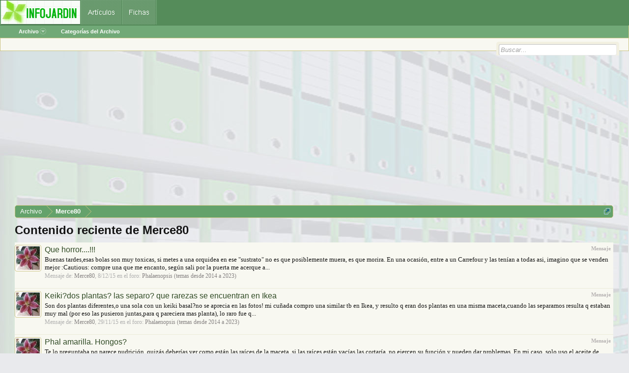

--- FILE ---
content_type: text/html; charset=UTF-8
request_url: https://archivo.infojardin.com/members/merce80.146305/recent-content
body_size: 10837
content:
<!DOCTYPE html>

<html id="XenForo" lang="es-LA" dir="LTR" class="Public NoJs LoggedOut NoSidebar  Responsive" xmlns:fb="https://www.facebook.com/2008/fbml">
<head>

	<meta charset="utf-8" />
	<meta http-equiv="X-UA-Compatible" content="IE=Edge,chrome=1" />
	
		        <meta name="viewport" content="width=device-width, initial-scale=1" />
	
	
		<base href="https://archivo.infojardin.com/" />
		<script>
			var _b = document.getElementsByTagName('base')[0], _bH = "https://archivo.infojardin.com/";
			if (_b && _b.href != _bH) _b.href = _bH;
		</script>
	

	    
    <title>Contenido reciente de Merce80 </title>


	
	<noscript><style>.JsOnly, .jsOnly { display: none !important; }</style></noscript>
	<link rel="stylesheet" href="css.php?css=xenforo,form,public&amp;style=2&amp;dir=LTR&amp;d=1766682964" />
	<link rel="stylesheet" href="css.php?css=GoToTop_purecss,login_bar,nat_public_css,search_results&amp;style=2&amp;dir=LTR&amp;d=1766682964" />
	
	

	
		<script src="js/jquery/jquery-1.11.0.min.js"></script>	
		
	<script src="js/xenforo/xenforo.js?_v=fe236d70"></script>
	<script src="js/sedo/gototop/xen.ui.totop.js?_v=fe236d70"></script>

	
	<link rel="apple-touch-icon" href="https://archivo.infojardin.com/styles/default/xenforo/logo.og.png" />
	<link rel="alternate" type="application/rss+xml" title="RSS feed for Archivo del Foro de Infojardín (2002-2023)" href="seccion/-/index.rss" />
	
	


<link rel="icon" href="https://archivo.infojardin.com/favicon.ico">


<!-- Google tag (gtag.js) -->
<script async src="https://www.googletagmanager.com/gtag/js?id=G-1GWB9STLMB"></script>
<script>
  window.dataLayer = window.dataLayer || [];
  function gtag(){dataLayer.push(arguments);}
  gtag('js', new Date());

  gtag('config', 'G-1GWB9STLMB');
</script>


</head>

<body>



	



<div id="headerMover">
	<div id="headerProxy"></div>

<div id="content" class="member_recent_content">
	<div class="pageWidth">
		<div class="pageContent">
			<!-- main content area -->
			
			
			
			
						
						


<br><script async src="//pagead2.googlesyndication.com/pagead/js/adsbygoogle.js"></script>
<!-- archivo_xenforo_superior -->
<ins class="adsbygoogle"
     style="display:block"
     data-ad-client="ca-pub-6128671125211971"
     data-ad-slot="3289156999"
     data-ad-format="auto"></ins>
<script>
(adsbygoogle = window.adsbygoogle || []).push({});
</script>


						
						
						<div class="breadBoxTop ">
							
							

<nav>

	
		
			
		
	

	<fieldset class="breadcrumb">
		<a href="misc/quick-navigation-menu" class="OverlayTrigger jumpMenuTrigger" data-cacheOverlay="true" title="Abrir menú de navegación rápida"><!--Jump to...--></a>
			
		<div class="boardTitle"><strong>Archivo del Foro de Infojardín (2002-2023)</strong></div>
		
		<span class="crumbs">
			
				<span class="crust homeCrumb" itemscope="itemscope" itemtype="https://data-vocabulary.org/Breadcrumb">
					<a href="https://archivo.infojardin.com/" class="crumb" rel="up" itemprop="url"><span itemprop="title">Archivo</span></a>
					<span class="arrow"><span></span></span>
				</span>
			
			
			
			
			
				
					<span class="crust" itemscope="itemscope" itemtype="https://data-vocabulary.org/Breadcrumb">
						<a href="https://archivo.infojardin.com/members/merce80.146305/" class="crumb" rel="up" itemprop="url"><span itemprop="title">Merce80</span></a>
						<span class="arrow"><span>&gt;</span></span>
					</span>
				
			
		</span>
	</fieldset>
</nav>
						</div>
						
						
						
					
						<!--[if lt IE 8]>
							<p class="importantMessage">Estás usalndo un navegador desactualizado. Puede que no muestre este u otros sitios correctamente.<br />Te recomendamos actualizar o usar un <a href="https://www.google.com/chrome" target="_blank">navegador alternativo</a>.</p>
						<![endif]-->

						
						

						
						
						
						
												
							<!-- h1 title, description -->
							<div class="titleBar">
								
								<h1>Contenido reciente de Merce80</h1>
								
								
							</div>
						
						
						
						
						
						<!-- main template -->
						





<div>


	<ol>
	
		<li id="post-9188068" class="searchResult post primaryContent" data-author="Merce80">

	<div class="listBlock posterAvatar"><a href="members/merce80.146305/" class="avatar Av146305s" data-avatarhtml="true"><img src="data/avatars/s/146/146305.jpg?1469640652" width="48" height="48" alt="Merce80" /></a></div>

	<div class="listBlock main">
		<div class="titleText">
			<span class="contentType">Mensaje</span>
			<h3 class="title"><a href="posts/9188068/">Que horror....!!!</a></h3>
		</div>

		<blockquote class="snippet">
			<a href="posts/9188068/">Buenas tardes,esas bolas son muy toxicas, si metes a una orquidea en ese &quot;sustrato&quot; no es que posiblemente muera, es que morira. En una ocasión, entre a un Carrefour y las tenían a todas asi, imagino que se venden mejor :Cautious: compre una que me encanto, según sali por la puerta me acerque a...</a>
		</blockquote>

		<div class="meta">
			
			Mensaje de: <a href="members/merce80.146305/" class="username" dir="auto">Merce80</a>,
			<span class="DateTime" title="8/12/15 a las 13:51">8/12/15</span>
			en el foro: <a href="seccion/phalaenopsis-temas-desde-2014-a-2023.4609/">Phalaenopsis (temas desde 2014 a 2023)</a>
		</div>
	</div>
</li>
	
		<li id="post-9185725" class="searchResult post primaryContent" data-author="Merce80">

	<div class="listBlock posterAvatar"><a href="members/merce80.146305/" class="avatar Av146305s" data-avatarhtml="true"><img src="data/avatars/s/146/146305.jpg?1469640652" width="48" height="48" alt="Merce80" /></a></div>

	<div class="listBlock main">
		<div class="titleText">
			<span class="contentType">Mensaje</span>
			<h3 class="title"><a href="posts/9185725/">Keiki?dos plantas? las separo? que rarezas se encuentran en Ikea</a></h3>
		</div>

		<blockquote class="snippet">
			<a href="posts/9185725/">Son dos plantas diferentes,o una sola con un keiki basal?no se aprecia en las fotos! mi cuñada compro una similar tb en Ikea, y resulto q eran dos plantas en una misma maceta,cuando las separamos resulta q estaban muy mal (por eso las pusieron juntas,para q pareciera mas planta), lo raro fue q...</a>
		</blockquote>

		<div class="meta">
			
			Mensaje de: <a href="members/merce80.146305/" class="username" dir="auto">Merce80</a>,
			<span class="DateTime" title="29/11/15 a las 15:47">29/11/15</span>
			en el foro: <a href="seccion/phalaenopsis-temas-desde-2014-a-2023.4609/">Phalaenopsis (temas desde 2014 a 2023)</a>
		</div>
	</div>
</li>
	
		<li id="post-9185573" class="searchResult post primaryContent" data-author="Merce80">

	<div class="listBlock posterAvatar"><a href="members/merce80.146305/" class="avatar Av146305s" data-avatarhtml="true"><img src="data/avatars/s/146/146305.jpg?1469640652" width="48" height="48" alt="Merce80" /></a></div>

	<div class="listBlock main">
		<div class="titleText">
			<span class="contentType">Mensaje</span>
			<h3 class="title"><a href="posts/9185573/">Phal amarilla. Hongos?</a></h3>
		</div>

		<blockquote class="snippet">
			<a href="posts/9185573/">Te lo preguntaba pq parece pudrición, quizás deberías ver como están las raíces de la maceta, si las raíces están vacías las cortaría, no ejercen su función y pueden dar problemas. En mi caso, solo uso el aceite de neem cuando hay un problema,no de manera habitual..</a>
		</blockquote>

		<div class="meta">
			
			Mensaje de: <a href="members/merce80.146305/" class="username" dir="auto">Merce80</a>,
			<span class="DateTime" title="29/11/15 a las 15:40">29/11/15</span>
			en el foro: <a href="seccion/phalaenopsis-temas-desde-2014-a-2023.4609/">Phalaenopsis (temas desde 2014 a 2023)</a>
		</div>
	</div>
</li>
	
		<li id="post-9185571" class="searchResult post primaryContent" data-author="Merce80">

	<div class="listBlock posterAvatar"><a href="members/merce80.146305/" class="avatar Av146305s" data-avatarhtml="true"><img src="data/avatars/s/146/146305.jpg?1469640652" width="48" height="48" alt="Merce80" /></a></div>

	<div class="listBlock main">
		<div class="titleText">
			<span class="contentType">Mensaje</span>
			<h3 class="title"><a href="posts/9185571/">Phal amarilla. Hongos?</a></h3>
		</div>

		<blockquote class="snippet">
			<a href="posts/9185571/">Buenas noches, una pregunta, como estan las raices? el aceite de neem va bien en caso de hongos y es inocuo para la planta</a>
		</blockquote>

		<div class="meta">
			
			Mensaje de: <a href="members/merce80.146305/" class="username" dir="auto">Merce80</a>,
			<span class="DateTime" title="28/11/15 a las 22:24">28/11/15</span>
			en el foro: <a href="seccion/phalaenopsis-temas-desde-2014-a-2023.4609/">Phalaenopsis (temas desde 2014 a 2023)</a>
		</div>
	</div>
</li>
	
		<li id="post-9185568" class="searchResult post primaryContent" data-author="Merce80">

	<div class="listBlock posterAvatar"><a href="members/merce80.146305/" class="avatar Av146305s" data-avatarhtml="true"><img src="data/avatars/s/146/146305.jpg?1469640652" width="48" height="48" alt="Merce80" /></a></div>

	<div class="listBlock main">
		<div class="titleText">
			<span class="contentType">Mensaje</span>
			<h3 class="title"><a href="posts/9185568/">CONSEJOS PARA LA FLORACION Y CORTE DE RAMAS.</a></h3>
		</div>

		<blockquote class="snippet">
			<a href="posts/9185568/">Buenas noches, en el caso de mis phals no se cumple ninguno de los tres factores, nunca las muevo de su sitio, suelen florecer en navidades (ahora mismo estan casi todas con varas) y cuando no están con vara intento darles abonos mas completos para q se pongan fuertes :Thumbsup: Florecen todos...</a>
		</blockquote>

		<div class="meta">
			
			Mensaje de: <a href="members/merce80.146305/" class="username" dir="auto">Merce80</a>,
			<span class="DateTime" title="28/11/15 a las 22:19">28/11/15</span>
			en el foro: <a href="seccion/phalaenopsis-temas-desde-2014-a-2023.4609/">Phalaenopsis (temas desde 2014 a 2023)</a>
		</div>
	</div>
</li>
	
		<li id="post-9152750" class="searchResult post primaryContent" data-author="Merce80">

	<div class="listBlock posterAvatar"><a href="members/merce80.146305/" class="avatar Av146305s" data-avatarhtml="true"><img src="data/avatars/s/146/146305.jpg?1469640652" width="48" height="48" alt="Merce80" /></a></div>

	<div class="listBlock main">
		<div class="titleText">
			<span class="contentType">Mensaje</span>
			<h3 class="title"><a href="posts/9152750/">phal:  entre sus hojas he visto un keiki basal ¿?</a></h3>
		</div>

		<blockquote class="snippet">
			<a href="posts/9152750/">Gracias, con lo que vaya saliendo de ese &quot;alien&quot;, lo ire subiendo, aunque a lo mejor se queda en nada :Confused:</a>
		</blockquote>

		<div class="meta">
			
			Mensaje de: <a href="members/merce80.146305/" class="username" dir="auto">Merce80</a>,
			<span class="DateTime" title="9/10/15 a las 23:29">9/10/15</span>
			en el foro: <a href="seccion/phalaenopsis-temas-desde-2014-a-2023.4609/">Phalaenopsis (temas desde 2014 a 2023)</a>
		</div>
	</div>
</li>
	
		<li id="post-9154570" class="searchResult post primaryContent" data-author="Merce80">

	<div class="listBlock posterAvatar"><a href="members/merce80.146305/" class="avatar Av146305s" data-avatarhtml="true"><img src="data/avatars/s/146/146305.jpg?1469640652" width="48" height="48" alt="Merce80" /></a></div>

	<div class="listBlock main">
		<div class="titleText">
			<span class="contentType">Mensaje</span>
			<h3 class="title"><a href="posts/9154570/">¿Phalaenopsis azules?</a></h3>
		</div>

		<blockquote class="snippet">
			<a href="posts/9154570/">No existen las phals azules, lo que hacen es inyectarle tinte en las varas, es mas, si revisas las varas un poco ves donde se lo han inyectado. Hay una spp (no recuerdo el nombre) en la naturaleza, que se considera la phal con las flores mas &quot;azuladas&quot;,vi fotos y a mi me parecía violeta, pero...</a>
		</blockquote>

		<div class="meta">
			
			Mensaje de: <a href="members/merce80.146305/" class="username" dir="auto">Merce80</a>,
			<span class="DateTime" title="9/10/15 a las 23:27">9/10/15</span>
			en el foro: <a href="seccion/phalaenopsis-temas-desde-2014-a-2023.4609/">Phalaenopsis (temas desde 2014 a 2023)</a>
		</div>
	</div>
</li>
	
		<li id="thread-446926" class="searchResult thread primaryContent" data-author="Merce80">

<div class="listBlock posterAvatar"><a href="members/merce80.146305/" class="avatar Av146305s" data-avatarhtml="true"><img src="data/avatars/s/146/146305.jpg?1469640652" width="48" height="48" alt="Merce80" /></a></div>

	<div class="listBlock main">
		<div class="titleText">
			<span class="contentType">Tema</span>
			<h3 class="title"><a href="tema/phal-entre-sus-hojas-he-visto-un-keiki-basal.446926/">phal:  entre sus hojas he visto un keiki basal ¿?</a></h3>
		</div>

		<blockquote class="snippet">
			<a href="tema/phal-entre-sus-hojas-he-visto-un-keiki-basal.446926/">Buenas, hace muchísimo tiempo que no entraba a este foro, estoy un poco perdida :mellao:
Pero hoy una de mis phals me ha dado una gran sorpresa y creí que estaría bien compartir esta experiencia.
Esta phal tiene sus años, es más, creí que iba a morir, no por enfermedad, sino de vieja, había...</a>
		</blockquote>

		<div class="meta">
			
			Tema por: <a href="members/merce80.146305/" class="username" dir="auto">Merce80</a>,
			<span class="DateTime" title="7/10/15 a las 12:08">7/10/15</span>,
			3 respuestas,
			en el foro: <a href="seccion/phalaenopsis-temas-desde-2014-a-2023.4609/">Phalaenopsis (temas desde 2014 a 2023)</a>
		</div>
	</div>

</li>
	
		<li id="post-8792838" class="searchResult post primaryContent" data-author="Merce80">

	<div class="listBlock posterAvatar"><a href="members/merce80.146305/" class="avatar Av146305s" data-avatarhtml="true"><img src="data/avatars/s/146/146305.jpg?1469640652" width="48" height="48" alt="Merce80" /></a></div>

	<div class="listBlock main">
		<div class="titleText">
			<span class="contentType">Mensaje</span>
			<h3 class="title"><a href="posts/8792838/">VARAS, VARAS Y MAS VARAS III....</a></h3>
		</div>

		<blockquote class="snippet">
			<a href="posts/8792838/">Pues el macetero lo compre x internet, en esta pagina: http://www.mueblesdeforja.es/maceteros-c-5.html?page=2&amp;sort=2a</a>
		</blockquote>

		<div class="meta">
			
			Mensaje de: <a href="members/merce80.146305/" class="username" dir="auto">Merce80</a>,
			<span class="DateTime" title="10/3/15 a las 20:00">10/3/15</span>
			en el foro: <a href="seccion/phalaenopsis-temas-desde-2014-a-2023.4609/">Phalaenopsis (temas desde 2014 a 2023)</a>
		</div>
	</div>
</li>
	
		<li id="post-9001520" class="searchResult post primaryContent" data-author="Merce80">

	<div class="listBlock posterAvatar"><a href="members/merce80.146305/" class="avatar Av146305s" data-avatarhtml="true"><img src="data/avatars/s/146/146305.jpg?1469640652" width="48" height="48" alt="Merce80" /></a></div>

	<div class="listBlock main">
		<div class="titleText">
			<span class="contentType">Mensaje</span>
			<h3 class="title"><a href="posts/9001520/">CINCO RAMAS FLORALES</a></h3>
		</div>

		<blockquote class="snippet">
			<a href="posts/9001520/">Hola, imagino que tu phal tiene una vara de la que han salido 5 subvaras, si la planta esta bien, no tiene mayor problema,  veces nos sorprenden con una floración abundante, lo que tenemos que hacer es disfrutar de ella!! suerte!</a>
		</blockquote>

		<div class="meta">
			
			Mensaje de: <a href="members/merce80.146305/" class="username" dir="auto">Merce80</a>,
			<span class="DateTime" title="10/3/15 a las 11:37">10/3/15</span>
			en el foro: <a href="seccion/phalaenopsis-temas-desde-2014-a-2023.4609/">Phalaenopsis (temas desde 2014 a 2023)</a>
		</div>
	</div>
</li>
	
		<li id="post-9001596" class="searchResult post primaryContent" data-author="Merce80">

	<div class="listBlock posterAvatar"><a href="members/merce80.146305/" class="avatar Av146305s" data-avatarhtml="true"><img src="data/avatars/s/146/146305.jpg?1469640652" width="48" height="48" alt="Merce80" /></a></div>

	<div class="listBlock main">
		<div class="titleText">
			<span class="contentType">Mensaje</span>
			<h3 class="title"><a href="posts/9001596/">Vara o raiz??</a></h3>
		</div>

		<blockquote class="snippet">
			<a href="posts/9001596/">Pues tiene todo pinta de ser una vara, felicidades!!</a>
		</blockquote>

		<div class="meta">
			
			Mensaje de: <a href="members/merce80.146305/" class="username" dir="auto">Merce80</a>,
			<span class="DateTime" title="10/3/15 a las 11:33">10/3/15</span>
			en el foro: <a href="seccion/phalaenopsis-temas-desde-2014-a-2023.4609/">Phalaenopsis (temas desde 2014 a 2023)</a>
		</div>
	</div>
</li>
	
		<li id="post-8792836" class="searchResult post primaryContent" data-author="Merce80">

	<div class="listBlock posterAvatar"><a href="members/merce80.146305/" class="avatar Av146305s" data-avatarhtml="true"><img src="data/avatars/s/146/146305.jpg?1469640652" width="48" height="48" alt="Merce80" /></a></div>

	<div class="listBlock main">
		<div class="titleText">
			<span class="contentType">Mensaje</span>
			<h3 class="title"><a href="posts/8792836/">VARAS, VARAS Y MAS VARAS III....</a></h3>
		</div>

		<blockquote class="snippet">
			<a href="posts/8792836/">Bueno, y dejo un espacio especial para mi primera phal, se que es blanca, normalita, pero no quita que le tenga mogollón de cariño!!

[IMG]</a>
		</blockquote>

		<div class="meta">
			
			Mensaje de: <a href="members/merce80.146305/" class="username" dir="auto">Merce80</a>,
			<span class="DateTime" title="10/3/15 a las 11:12">10/3/15</span>
			en el foro: <a href="seccion/phalaenopsis-temas-desde-2014-a-2023.4609/">Phalaenopsis (temas desde 2014 a 2023)</a>
		</div>
	</div>
</li>
	
		<li id="post-8792835" class="searchResult post primaryContent" data-author="Merce80">

	<div class="listBlock posterAvatar"><a href="members/merce80.146305/" class="avatar Av146305s" data-avatarhtml="true"><img src="data/avatars/s/146/146305.jpg?1469640652" width="48" height="48" alt="Merce80" /></a></div>

	<div class="listBlock main">
		<div class="titleText">
			<span class="contentType">Mensaje</span>
			<h3 class="title"><a href="posts/8792835/">VARAS, VARAS Y MAS VARAS III....</a></h3>
		</div>

		<blockquote class="snippet">
			<a href="posts/8792835/">Hola a tod@s, que tal??? hace tiempo que no entraba por aquí (feliz año,jaja), aun sigo anclada al viejo foro :risotada::risotada: He mirado un poco por encima y he visto que estáis todos, y habéis recuperado antiguos mensajes del otro foro, me alegra, es una pena que se perdieran, pq había...</a>
		</blockquote>

		<div class="meta">
			
			Mensaje de: <a href="members/merce80.146305/" class="username" dir="auto">Merce80</a>,
			<span class="DateTime" title="10/3/15 a las 11:06">10/3/15</span>
			en el foro: <a href="seccion/phalaenopsis-temas-desde-2014-a-2023.4609/">Phalaenopsis (temas desde 2014 a 2023)</a>
		</div>
	</div>
</li>
	
		<li id="post-8917671" class="searchResult post primaryContent" data-author="Merce80">

	<div class="listBlock posterAvatar"><a href="members/merce80.146305/" class="avatar Av146305s" data-avatarhtml="true"><img src="data/avatars/s/146/146305.jpg?1469640652" width="48" height="48" alt="Merce80" /></a></div>

	<div class="listBlock main">
		<div class="titleText">
			<span class="contentType">Mensaje</span>
			<h3 class="title"><a href="posts/8917671/">Como utilizar Vigorflor ?</a></h3>
		</div>

		<blockquote class="snippet">
			<a href="posts/8917671/">Hola Sigrid!! Joer, pasaba por aquí, es q con este nuevo foro me pierdo mucho..Vi tu post e iba a contestar, y menos mal q ya te contestaron, pq llevo un par de años usando Vigoflor y no por vía foliar :Redface: Tb lo usaba cuando la phal esta sacando la vara, hasta la formación de los botones,...</a>
		</blockquote>

		<div class="meta">
			
			Mensaje de: <a href="members/merce80.146305/" class="username" dir="auto">Merce80</a>,
			<span class="DateTime" title="17/12/14 a las 15:47">17/12/14</span>
			en el foro: <a href="seccion/phalaenopsis-temas-desde-2014-a-2023.4609/">Phalaenopsis (temas desde 2014 a 2023)</a>
		</div>
	</div>
</li>
	
	</ol>
	<div class="sectionFooter">
		<ul class="listInline bulletImplode">
			
			<li><a href="search/member?user_id=146305" rel="nofollow">Buscar todo el contenido de Merce80</a></li>
			<li><a href="search/member?user_id=146305&amp;content=thread" rel="nofollow">Buscar todos los temas empezados por Merce80</a></li>
			
		</ul>
	</div>


</div>
						
						

						
						
							<!-- login form, to be moved to the upper drop-down -->
							







						
						
					
			
						
			<div class="breadBoxBottom">

<nav>

	
		
			
		
	

	<fieldset class="breadcrumb">
		<a href="misc/quick-navigation-menu" class="OverlayTrigger jumpMenuTrigger" data-cacheOverlay="true" title="Abrir menú de navegación rápida"><!--Jump to...--></a>
			
		<div class="boardTitle"><strong>Archivo del Foro de Infojardín (2002-2023)</strong></div>
		
		<span class="crumbs">
			
				<span class="crust homeCrumb">
					<a href="https://archivo.infojardin.com/" class="crumb"><span>Archivo</span></a>
					<span class="arrow"><span></span></span>
				</span>
			
			
			
			
			
				
					<span class="crust">
						<a href="https://archivo.infojardin.com/members/merce80.146305/" class="crumb"><span>Merce80</span></a>
						<span class="arrow"><span>&gt;</span></span>
					</span>
				
			
		</span>
	</fieldset>
</nav></div>
			
						
			
						
		</div>
	</div>
</div>

<header>
	

<div id="header">
	<div id="logoBlock">
	<div class="pageWidth">
		<div class="pageContent">
			
			
<script language="JavaScript">
<!--
function MM_openBrWindow(theURL,winName,features) { //v2.0
  window.open(theURL,winName,features);
}
//-->
</script>			
<img src="https://archivo.infojardin.com/a-mis-imagenes/botones-sin-foro.gif" width="319" height="50" usemap="#Map" border="0" />
<map name="Map" id="Map">
  <area shape="rect" coords="1,1,162,47" href="https://www.infojardin.com" alt="Jardinería, flores, plantas, jardín en INFOJARDIN" />
  <area shape="rect" coords="164,1,246,47" href="https://articulos.infojardin.com/todas_paginas_com.htm" alt="Artículos de jardinería" />
  <area shape="rect" coords="248,4,315,47" href="https://articulos.infojardin.com/plantas/plantas.htm" alt="Fichas de plantas" />
</map>
			
			<span class="helper"></span>
		</div>
	</div>
</div>
	

<div id="navigation" class="pageWidth withSearch">
	<div class="pageContent">
		<nav>

<div class="navTabs">
	<ul class="publicTabs">
	
		
		
		
		<!-- forums -->
		
			<li class="navTab forums Popup PopupControl PopupClosed">
			
				<a href="https://archivo.infojardin.com/" class="navLink accountPopup" rel="Menu">Archivo</a>
				
				
				<div class="Menu JsOnly tabMenu forumsTabLinks">
					<div class="primaryContent menuHeader">
						<h3>Archivo</h3>
						<div class="muted">Enlaces rápidos</div>
					</div>
					<ul class="secondaryContent blockLinksList">
					
						
						<li><a href="https://archivo.infojardin.com" rel="nofollow">Inicio del Archivo</a></li>
						<li><a href="search/?type=post">Buscador</a></li>
						
						
					
					</ul>
				</div>
			</li>
		
		
		
		<!-- extra tabs: middle -->
		
		
		<!-- members -->
						
		
		<!-- extra tabs: end -->
		
		
			
				<li class="navTab nodetab4097 Popup PopupControl PopupClosed">
			
				<a href="https://archivo.infojardin.com/.#categorias-del-archivo.4097" class="navLink NoPopupGadget" rel="Menu">Categorías del Archivo</a>
				
				
				<div class="Menu JsOnly tabMenu nodetab4097TabLinks">
					<div class="primaryContent menuHeader">
						<h3>Categorías del Archivo</h3>
						<div class="muted">Enlaces rápidos</div>
					</div>
					<ul class="secondaryContent blockLinksList">
	

	
	

	








<li class="natMenuLevel0">
	
		<a href=".#jardineria.182">JARDINERÍA</a>
	
</li>


<li class="natMenuLevel1">
	
		<a href="seccion/cultivo-general-de-plantas.965/">Cultivo general de plantas</a>
	
</li>


<li class="natMenuLevel1">
	
		<a href="seccion/suelos-y-sustratos.1831/">Suelos y sustratos</a>
	
</li>


<li class="natMenuLevel1">
	
		<a href="seccion/riego.1829/">Riego</a>
	
</li>


<li class="natMenuLevel1">
	
		<a href="seccion/abonos-y-compost.964/">Abonos y compost</a>
	
</li>


<li class="natMenuLevel1">
	
		<a href="seccion/control-de-plagas-y-enfermedades.799/">Control de plagas y enfermedades</a>
	
</li>


<li class="natMenuLevel1">
	
		<a href="seccion/plagas.172/">Plagas</a>
	
</li>


<li class="natMenuLevel1">
	
		<a href="seccion/multiplicacion-de-plantas.1830/">Multiplicación de plantas</a>
	
</li>


<li class="natMenuLevel1">
	
		<a href="seccion/jardineria-general.165/">Jardinería general</a>
	
</li>


<li class="natMenuLevel1">
	
		<a href="seccion/diseno-de-jardines-y-paisajismo.679/">Diseño de jardines y paisajismo</a>
	
</li>


<li class="natMenuLevel1">
	
		<a href="seccion/eleccion-de-plantas.953/">Elección de plantas</a>
	
</li>


<li class="natMenuLevel1">
	
		<a href="seccion/equipamiento-y-mobiliario-del-jardin.966/">Equipamiento y mobiliario del jardín</a>
	
</li>


<li class="natMenuLevel1">
	
		<a href="seccion/terrazas-balcones-y-patios-con-plantas.178/">Terrazas, balcones y patios con plantas</a>
	
</li>


<li class="natMenuLevel1">
	
		<a href="seccion/macetas-y-jardineras.4217/">Macetas y jardineras</a>
	
</li>


<li class="natMenuLevel1">
	
		<a href="seccion/identificacion-de-especies-vegetales.4096/">Identificación de especies vegetales</a>
	
</li>
































































	</ul>
	<ul class="secondaryContent blockLinksList">


<li class="natMenuLevel0">
	
		<a href=".#plantas.164">PLANTAS</a>
	
</li>


<li class="natMenuLevel1">
	
		<a href="seccion/arboles.955/">Árboles</a>
	
</li>


<li class="natMenuLevel1">
	
		<a href="seccion/arboles-especies.230/">Árboles (especies)</a>
	
</li>


<li class="natMenuLevel1">
	
		<a href="seccion/frutales.956/">Frutales</a>
	
</li>


<li class="natMenuLevel1">
	
		<a href="seccion/frutales-especies.185/">Frutales (especies)</a>
	
</li>


<li class="natMenuLevel1">
	
		<a href="seccion/palmeras.961/">Palmeras</a>
	
</li>


<li class="natMenuLevel1">
	
		<a href="seccion/palmeras-especies.170/">Palmeras (especies)</a>
	
</li>


<li class="natMenuLevel1">
	
		<a href="seccion/arbustos-especies.458/">Arbustos (especies)</a>
	
</li>


<li class="natMenuLevel1">
	
		<a href="seccion/trepadoras-especies.459/">Trepadoras (especies)</a>
	
</li>


<li class="natMenuLevel1">
	
		<a href="seccion/rosales.712/">Rosales</a>
	
</li>


<li class="natMenuLevel1">
	
		<a href="seccion/cactus.2456/">Cactus</a>
	
</li>


<li class="natMenuLevel1">
	
		<a href="seccion/cactus-especies.2469/">Cactus (especies)</a>
	
</li>


<li class="natMenuLevel1">
	
		<a href="seccion/suculentas-no-cactaceas.3471/">Suculentas no cactáceas</a>
	
</li>


<li class="natMenuLevel1">
	
		<a href="seccion/suculentas-especies.2551/">Suculentas (especies)</a>
	
</li>


<li class="natMenuLevel1">
	
		<a href="seccion/flores-vivaces-perennes-y-anuales-especies.460/">Flores vivaces, perennes y anuales (especies)</a>
	
</li>


<li class="natMenuLevel1">
	
		<a href="seccion/bulbosas.1189/">Bulbosas</a>
	
</li>


<li class="natMenuLevel1">
	
		<a href="seccion/bulbosas-especies.1121/">Bulbosas (especies)</a>
	
</li>


<li class="natMenuLevel1">
	
		<a href="seccion/huertos-hortalizas-verduras-y-legumbres-horticultura.957/">Huertos, hortalizas, verduras y legumbres (horticultura)</a>
	
</li>


<li class="natMenuLevel1">
	
		<a href="seccion/cultivo-de-hortalizas-en-macetas-y-recipientes-macetohuertos.120/">Cultivo de hortalizas en macetas y recipientes (macetohuertos)</a>
	
</li>


<li class="natMenuLevel1">
	
		<a href="seccion/hortalizas-verduras-y-legumbres-especies.203/">Hortalizas, verduras y legumbres (especies)</a>
	
</li>


<li class="natMenuLevel1">
	
		<a href="seccion/hierbas-aromaticas-medicinales-y-condimentos.1441/">Hierbas aromáticas, medicinales y condimentos</a>
	
</li>


<li class="natMenuLevel1">
	
		<a href="seccion/hierbas-aromaticas-medicinales-y-condimentos-especies.552/">Hierbas aromáticas, medicinales y condimentos (especies)</a>
	
</li>


<li class="natMenuLevel1">
	
		<a href="seccion/estanques-y-plantas-acuaticas.963/">Estanques y plantas acuáticas</a>
	
</li>


<li class="natMenuLevel1">
	
		<a href="seccion/plantas-acuaticas-especies.176/">Plantas acuáticas (especies)</a>
	
</li>


<li class="natMenuLevel1">
	
		<a href="seccion/cesped.352/">Césped</a>
	
</li>


<li class="natMenuLevel1">
	
		<a href="seccion/plantas-de-interior.954/">Plantas de interior</a>
	
</li>


<li class="natMenuLevel1">
	
		<a href="seccion/plantas-de-interior-especies.457/">Plantas de interior (especies)</a>
	
</li>


<li class="natMenuLevel1">
	
		<a href="seccion/orquideas.959/">Orquídeas</a>
	
</li>


<li class="natMenuLevel1">
	
		<a href="seccion/orquideas-especies.175/">Orquídeas (especies)</a>
	
</li>


<li class="natMenuLevel1">
	
		<a href="seccion/bonsais.960/">Bonsáis</a>
	
</li>


<li class="natMenuLevel1">
	
		<a href="seccion/bonsais-especies.315/">Bonsáis (especies)</a>
	
</li>


<li class="natMenuLevel1">
	
		<a href="seccion/plantas-carnivoras.962/">Plantas carnívoras</a>
	
</li>


<li class="natMenuLevel1">
	
		<a href="seccion/plantas-carnivoras-especies.177/">Plantas carnívoras (especies)</a>
	
</li>


<li class="natMenuLevel1">
	
		<a href="seccion/bromelias.1459/">Bromelias</a>
	
</li>


<li class="natMenuLevel1">
	
		<a href="seccion/helechos.104/">Helechos</a>
	
</li>


<li class="natMenuLevel1">
	
		<a href="seccion/begonias.472/">Begonias</a>
	
</li>




















































































































































	</ul>
	<ul class="secondaryContent blockLinksList">


<li class="natMenuLevel0">
	
		<a href=".#naturaleza-mascotas-y-comunidad.1">NATURALEZA, MASCOTAS Y COMUNIDAD</a>
	
</li>


<li class="natMenuLevel1">
	
		<a href="seccion/naturaleza-ecologia-flora-silvestre-setas-insectos-animales.969/">Naturaleza - Ecología - Flora silvestre - Setas - Insectos - Animales</a>
	
</li>


<li class="natMenuLevel1">
	
		<a href="seccion/mascotas.179/">Mascotas</a>
	
</li>


<li class="natMenuLevel1">
	
		<a href="seccion/comunidad-de-infojardin-temas-no-de-plantas-recetas-de-cocina.2210/">Comunidad de Infojardín, temas no de plantas, recetas de cocina...</a>
	
</li>




















	</ul>
	<ul class="secondaryContent blockLinksList">


<li class="natMenuLevel0">
	
		<a href="pagina/secciones/">Lista de todas las secciones del Archivo</a>
	
</li>







	</ul>
	<ul class="secondaryContent blockLinksList">


<li class="natMenuLevel0">
	
		<a href=".#foro-de-infojardin-todos-sus-temas-se-han-incorporado-a-este-archivo-aunque-esta-accesible.4775">FORO DE INFOJARDÍN. Todos sus temas se han incorporado a este Archivo, aunque está accesible.</a>
	
</li>


<li class="natMenuLevel1">
	
		<a href="link-forums/foro-de-infojardin-2014-2023.4776/">Foro de Infojardín (2014-2023)</a>
	
</li>













</ul>
				</div>
			</li>
			
		
		

<!-- mis mensajes -->

<div class="Menu" id="CustomMenu">
<div class="primaryContent menuHeader">
<h3>Mis mensajes</h3>
<div class="muted">Enlaces rápidos</div>
</div>
<ul class="secondaryContent blockLinksList">



</ul>
</div> 
</li>



		<!-- responsive popup -->
		<li class="navTab navigationHiddenTabs Popup PopupControl PopupClosed" style="display:none">	
						
			<a rel="Menu" class="navLink NoPopupGadget"><span class="menuIcon">Menu</span></a>
			
			<div class="Menu JsOnly blockLinksList primaryContent" id="NavigationHiddenMenu"></div>
		</li>
			
		
		<!-- no selection -->
		
			<li class="navTab selected"><div class="tabLinks"></div></li>
		
		
	</ul>
	
	
</div>

<span class="helper"></span>
			
		</nav>	
	</div>
</div>
	

<div id="searchBar" class="pageWidth">
	
	<span id="QuickSearchPlaceholder" title="Buscar">Buscar</span>
	<fieldset id="QuickSearch">
		<form action="search/search" method="post" class="formPopup">
			
			<div class="primaryControls">
				<!-- block: primaryControls -->
				<input type="search" name="keywords" value="" class="textCtrl" placeholder="Buscar..." title="Introduzca su búsqueda y pulse Enter" id="QuickSearchQuery" />				
				<!-- end block: primaryControls -->
			</div>
			
			<div class="secondaryControls">
				<div class="controlsWrapper">
				
					<!-- block: secondaryControls -->
					<dl class="ctrlUnit">
						<dt></dt>
						<dd><ul>
							<li><label><input type="checkbox" name="title_only" value="1"
								id="search_bar_title_only" class="AutoChecker"
								data-uncheck="#search_bar_thread" /> Buscar SOLO en los títulos</label></li>
						</ul></dd>
					</dl>
				
					<dl class="ctrlUnit">
						<dt><label for="searchBar_users">Publicado por el miembro:</label></dt>
						<dd>
							<input type="text" name="users" value="" class="textCtrl AutoComplete" id="searchBar_users" />
							<p class="explain">Separa los nombres con una coma y un espacio.</p>
						</dd>
					</dl>
				
					<dl class="ctrlUnit">
						<dt><label for="searchBar_date">Después de la fecha:</label></dt>
						<dd><input type="date" name="date" value="" class="textCtrl" id="searchBar_date" /></dd>
					</dl>
					
					
				</div>
				<!-- end block: secondaryControls -->
				
				<dl class="ctrlUnit submitUnit">
					<dt></dt>
					<dd>
						<input type="submit" value="Buscar" class="button primary Tooltip" title="Buscar ahora" />
						
						<a href="search/?type=post" class="button moreOptions Tooltip" title="Búsqueda avanzada">Más opciones...</a>
					</dd>
				</dl>
				
			</div>
			
			<input type="hidden" name="_xfToken" value="" />
		</form>		
	</fieldset>
	
</div>
</div>

	
	
</header>

</div>

<footer>
	


<div class="footer">
	<div class="pageWidth">
		<div class="pageContent">
			
			<dl class="choosers">
				
				
					<dt>Idioma</dt>
					<dd><a href="misc/language?redirect=%2Fmembers%2Fmerce80.146305%2Frecent-content" class="OverlayTrigger Tooltip" title="Selección de idioma" rel="nofollow">Español</a></dd>
				
			</dl>
			
			
			<ul class="footerLinks">
			
				
					<li><a href="https://www.infojardin.com/contacto.htm" >Contacto</a></li>
				
				
				<li><a href="https://archivo.infojardin.com/" class="homeLink">Archivo de Infojardín</a></li>
				<li><a href="/members/merce80.146305/recent-content#navigation" class="topLink">Arriba</a></li>
				<li><a href="seccion/-/index.rss" rel="alternate" class="globalFeed" target="_blank"
					title="RSS feed for Archivo del Foro de Infojardín (2002-2023)">RSS</a></li>

			
			</ul>
			
			<span class="helper"></span>
		</div>
	</div>
</div>

<div class="footerLegal">
	<div class="pageWidth">
		<div class="pageContent">
			<ul id="legal">
			
				
				<li><a href="https://www.infojardin.com/politica_privacidad.htm">Política de privacidad</a></li>
			
			</ul>
			
			<div id="copyright"> Copyright &copy; 2002-2026, <a href="https://www.infojardin.com" class="concealed">infojardin.com</a>. Todos los derechos reservados. </div>
			
		
			
			
			<span class="helper"></span>
		</div>
	</div>	
</div>



	


	


<div id="toTop" 
	class="SedoGoToTop mini JsOnly "
	data-id="sedo_gototop"
	data-easing="easeInOutQuad"
	data-container-over="toTopHover"
	data-scrollspeed="0"
	data-min="200"
	data-indelay="600"
	data-outdelay="400"
	data-adv="1"
	data-timeout="0"
	data-bottom-delta="0"
	data-top-delta="0"
	>
		<ul>
			<li class="AdvUp">▲</li>
			
			<li class="AdvDown">▼</li>
		</ul>
	
	</div>


</footer>

<script>


jQuery.extend(true, XenForo,
{
	visitor: { user_id: 0 },
	serverTimeInfo:
	{
		now: 1768813569,
		today: 1768780800,
		todayDow: 1
	},
	_lightBoxUniversal: "0",
	_enableOverlays: "1",
	_animationSpeedMultiplier: "1",
	_overlayConfig:
	{
		top: "10%",
		speed: 200,
		closeSpeed: 100,
		mask:
		{
			color: "rgb(255, 255, 255)",
			opacity: "0.6",
			loadSpeed: 200,
			closeSpeed: 100
		}
	},
	_ignoredUsers: [],
	_loadedScripts: {"nat_public_css":true,"search_results":true,"login_bar":true,"GoToTop_purecss":true,"js\/sedo\/gototop\/xen.ui.totop.js?_v=fe236d70":true},
	_cookieConfig: { path: "/", domain: "", prefix: "xf_"},
	_csrfToken: "",
	_csrfRefreshUrl: "login/csrf-token-refresh",
	_jsVersion: "fe236d70",
	_noRtnProtect: false,
	_noSocialLogin: false
});
jQuery.extend(XenForo.phrases,
{
	cancel: "Cancelar",

	a_moment_ago:    "Hace un momento",
	one_minute_ago:  "Hace un minuto",
	x_minutes_ago:   "Hace %minutes% minutos",
	today_at_x:      "Hoy a las %time%",
	yesterday_at_x:  "Ayer a las %time%",
	day_x_at_time_y: "%day% a las %time%",

	day0: "Domingo",
	day1: "Lunes",
	day2: "Martes",
	day3: "Miércoles",
	day4: "Jueves",
	day5: "Viernes",
	day6: "Sábado",

	_months: "Enero,Febrero,Marzo,Abril,Mayo,Junio,Julio,Agosto,Septiembre,Octubre,Noviembre,Diciembre",
	_daysShort: "Sun,Mon,Tue,Wed,Thu,Vie,Sat",

	following_error_occurred: "Ocurrió el siguiente error:",
	server_did_not_respond_in_time_try_again: "The server did not respond in time. Please try again.",
	logging_in: "Logging in",
	click_image_show_full_size_version: "Clic para ampliar",
	show_hidden_content_by_x: "Show hidden content by {names}"
});

// Facebook Javascript SDK
XenForo.Facebook.appId = "";
XenForo.Facebook.forceInit = false;


	$('.Menu.JsOnly.tabMenu.nodetab4097TabLinks').addClass('natJSMenuColumns');




</script>


<script>
jQuery("img.bbCodeImage").one('error', function () {
    jQuery(this).attr("src", "/styles/default/xenforo/fotografia.jpg");
}).each(function () {
    if (this.complete && !this.naturalHeight && !this.naturalWidth) {
        $(this).triggerHandler('error');
    }
});
</script>

<script async src="https://fundingchoicesmessages.google.com/i/pub-6128671125211971?ers=1" nonce="JT8d33yBgdtYOD_ewbbj5Q"></script><script nonce="JT8d33yBgdtYOD_ewbbj5Q">(function() {function signalGooglefcPresent() {if (!window.frames['googlefcPresent']) {if (document.body) {const iframe = document.createElement('iframe'); iframe.style = 'width: 0; height: 0; border: none; z-index: -1000; left: -1000px; top: -1000px;'; iframe.style.display = 'none'; iframe.name = 'googlefcPresent'; document.body.appendChild(iframe);} else {setTimeout(signalGooglefcPresent, 0);}}}signalGooglefcPresent();})();</script>
</body>
</html>

--- FILE ---
content_type: text/html; charset=utf-8
request_url: https://www.google.com/recaptcha/api2/aframe
body_size: 266
content:
<!DOCTYPE HTML><html><head><meta http-equiv="content-type" content="text/html; charset=UTF-8"></head><body><script nonce="bLhhCsP_blCJ53MbMCXvYQ">/** Anti-fraud and anti-abuse applications only. See google.com/recaptcha */ try{var clients={'sodar':'https://pagead2.googlesyndication.com/pagead/sodar?'};window.addEventListener("message",function(a){try{if(a.source===window.parent){var b=JSON.parse(a.data);var c=clients[b['id']];if(c){var d=document.createElement('img');d.src=c+b['params']+'&rc='+(localStorage.getItem("rc::a")?sessionStorage.getItem("rc::b"):"");window.document.body.appendChild(d);sessionStorage.setItem("rc::e",parseInt(sessionStorage.getItem("rc::e")||0)+1);localStorage.setItem("rc::h",'1768817163858');}}}catch(b){}});window.parent.postMessage("_grecaptcha_ready", "*");}catch(b){}</script></body></html>

--- FILE ---
content_type: application/javascript; charset=utf-8
request_url: https://fundingchoicesmessages.google.com/f/AGSKWxUgohTi8viLjPX-iCslT6HumOdx24k-i5Fk-8w033qO_6Q6-wWSQwuN6qLOmi2eEEPNvImA20ofstyo3nipgk0LmvLrgVJK65gxOn6-ZFTtHS91m4PhHlqQxn4rFryx_bTCeo024l3NS1ZGeCyLPULGtaElITMBu8qOuI0z6vOoO14wDtJrGxrEfPYr/_/singleadextension.-120x60-.HomepageAdvertismentBottom._ad_logo./dynanews/ad-
body_size: -1293
content:
window['ff7bd5e0-6a5b-462d-b92b-737291457e8b'] = true;